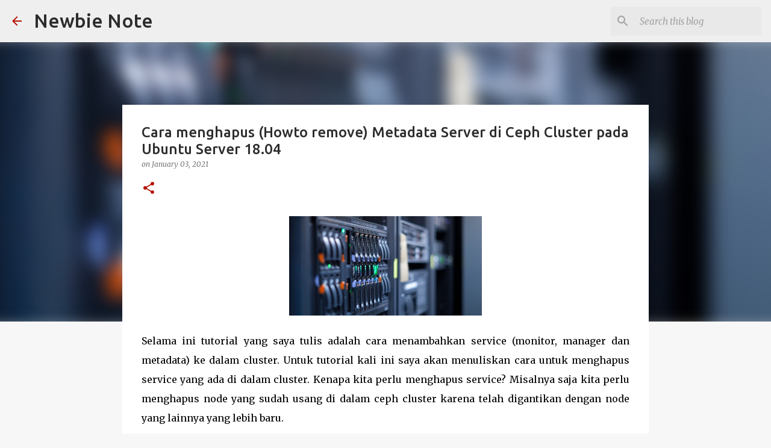

--- FILE ---
content_type: text/html; charset=utf-8
request_url: https://www.google.com/recaptcha/api2/aframe
body_size: 251
content:
<!DOCTYPE HTML><html><head><meta http-equiv="content-type" content="text/html; charset=UTF-8"></head><body><script nonce="HFzF6GbtWejmDCKDF77XTQ">/** Anti-fraud and anti-abuse applications only. See google.com/recaptcha */ try{var clients={'sodar':'https://pagead2.googlesyndication.com/pagead/sodar?'};window.addEventListener("message",function(a){try{if(a.source===window.parent){var b=JSON.parse(a.data);var c=clients[b['id']];if(c){var d=document.createElement('img');d.src=c+b['params']+'&rc='+(localStorage.getItem("rc::a")?sessionStorage.getItem("rc::b"):"");window.document.body.appendChild(d);sessionStorage.setItem("rc::e",parseInt(sessionStorage.getItem("rc::e")||0)+1);localStorage.setItem("rc::h",'1768759783436');}}}catch(b){}});window.parent.postMessage("_grecaptcha_ready", "*");}catch(b){}</script></body></html>

--- FILE ---
content_type: text/javascript; charset=utf-8
request_url: https://gist.github.com/mahardianto/d6b6b5b47c131f48078107307924e8c2.js
body_size: 2399
content:
document.write('<link rel="stylesheet" href="https://github.githubassets.com/assets/gist-embed-68783a026c0c.css">')
document.write('<div id=\"gist107197353\" class=\"gist\">\n    <div class=\"gist-file\" translate=\"no\" data-color-mode=\"light\" data-light-theme=\"light\">\n      <div class=\"gist-data\">\n        <div class=\"js-gist-file-update-container js-task-list-container\">\n  <div id=\"file-gistfile1-txt\" class=\"file my-2\">\n    \n    <div itemprop=\"text\"\n      class=\"Box-body p-0 blob-wrapper data type-text  \"\n      style=\"overflow: auto\" tabindex=\"0\" role=\"region\"\n      aria-label=\"gistfile1.txt content, created by mahardianto on 08:13AM on January 03, 2021.\"\n    >\n\n        \n<div class=\"js-check-hidden-unicode js-blob-code-container blob-code-content\">\n\n  <template class=\"js-file-alert-template\">\n  <div data-view-component=\"true\" class=\"flash flash-warn flash-full d-flex flex-items-center\">\n  <svg aria-hidden=\"true\" height=\"16\" viewBox=\"0 0 16 16\" version=\"1.1\" width=\"16\" data-view-component=\"true\" class=\"octicon octicon-alert\">\n    <path d=\"M6.457 1.047c.659-1.234 2.427-1.234 3.086 0l6.082 11.378A1.75 1.75 0 0 1 14.082 15H1.918a1.75 1.75 0 0 1-1.543-2.575Zm1.763.707a.25.25 0 0 0-.44 0L1.698 13.132a.25.25 0 0 0 .22.368h12.164a.25.25 0 0 0 .22-.368Zm.53 3.996v2.5a.75.75 0 0 1-1.5 0v-2.5a.75.75 0 0 1 1.5 0ZM9 11a1 1 0 1 1-2 0 1 1 0 0 1 2 0Z\"><\/path>\n<\/svg>\n    <span>\n      This file contains hidden or bidirectional Unicode text that may be interpreted or compiled differently than what appears below. To review, open the file in an editor that reveals hidden Unicode characters.\n      <a class=\"Link--inTextBlock\" href=\"https://github.co/hiddenchars\" target=\"_blank\">Learn more about bidirectional Unicode characters<\/a>\n    <\/span>\n\n\n  <div data-view-component=\"true\" class=\"flash-action\">        <a href=\"{{ revealButtonHref }}\" data-view-component=\"true\" class=\"btn-sm btn\">    Show hidden characters\n<\/a>\n<\/div>\n<\/div><\/template>\n<template class=\"js-line-alert-template\">\n  <span aria-label=\"This line has hidden Unicode characters\" data-view-component=\"true\" class=\"line-alert tooltipped tooltipped-e\">\n    <svg aria-hidden=\"true\" height=\"16\" viewBox=\"0 0 16 16\" version=\"1.1\" width=\"16\" data-view-component=\"true\" class=\"octicon octicon-alert\">\n    <path d=\"M6.457 1.047c.659-1.234 2.427-1.234 3.086 0l6.082 11.378A1.75 1.75 0 0 1 14.082 15H1.918a1.75 1.75 0 0 1-1.543-2.575Zm1.763.707a.25.25 0 0 0-.44 0L1.698 13.132a.25.25 0 0 0 .22.368h12.164a.25.25 0 0 0 .22-.368Zm.53 3.996v2.5a.75.75 0 0 1-1.5 0v-2.5a.75.75 0 0 1 1.5 0ZM9 11a1 1 0 1 1-2 0 1 1 0 0 1 2 0Z\"><\/path>\n<\/svg>\n<\/span><\/template>\n\n  <table data-hpc class=\"highlight tab-size js-file-line-container\" data-tab-size=\"4\" data-paste-markdown-skip data-tagsearch-path=\"gistfile1.txt\">\n        <tr>\n          <td id=\"file-gistfile1-txt-L1\" class=\"blob-num js-line-number js-blob-rnum\" data-line-number=\"1\"><\/td>\n          <td id=\"file-gistfile1-txt-LC1\" class=\"blob-code blob-code-inner js-file-line\">cluster:<\/td>\n        <\/tr>\n        <tr>\n          <td id=\"file-gistfile1-txt-L2\" class=\"blob-num js-line-number js-blob-rnum\" data-line-number=\"2\"><\/td>\n          <td id=\"file-gistfile1-txt-LC2\" class=\"blob-code blob-code-inner js-file-line\">    id:     22e73d1c-a5df-4692-9494-4b6e5a54b003<\/td>\n        <\/tr>\n        <tr>\n          <td id=\"file-gistfile1-txt-L3\" class=\"blob-num js-line-number js-blob-rnum\" data-line-number=\"3\"><\/td>\n          <td id=\"file-gistfile1-txt-LC3\" class=\"blob-code blob-code-inner js-file-line\">    health: HEALTH_OK<\/td>\n        <\/tr>\n        <tr>\n          <td id=\"file-gistfile1-txt-L4\" class=\"blob-num js-line-number js-blob-rnum\" data-line-number=\"4\"><\/td>\n          <td id=\"file-gistfile1-txt-LC4\" class=\"blob-code blob-code-inner js-file-line\"> <\/td>\n        <\/tr>\n        <tr>\n          <td id=\"file-gistfile1-txt-L5\" class=\"blob-num js-line-number js-blob-rnum\" data-line-number=\"5\"><\/td>\n          <td id=\"file-gistfile1-txt-LC5\" class=\"blob-code blob-code-inner js-file-line\">  services:<\/td>\n        <\/tr>\n        <tr>\n          <td id=\"file-gistfile1-txt-L6\" class=\"blob-num js-line-number js-blob-rnum\" data-line-number=\"6\"><\/td>\n          <td id=\"file-gistfile1-txt-LC6\" class=\"blob-code blob-code-inner js-file-line\">    mon: 4 daemons, quorum node-00,node-01,node-02,node-03 (age 56m)<\/td>\n        <\/tr>\n        <tr>\n          <td id=\"file-gistfile1-txt-L7\" class=\"blob-num js-line-number js-blob-rnum\" data-line-number=\"7\"><\/td>\n          <td id=\"file-gistfile1-txt-LC7\" class=\"blob-code blob-code-inner js-file-line\">    mgr: node-02(active, since 56m), standbys: node-01, node-03, node-00<\/td>\n        <\/tr>\n        <tr>\n          <td id=\"file-gistfile1-txt-L8\" class=\"blob-num js-line-number js-blob-rnum\" data-line-number=\"8\"><\/td>\n          <td id=\"file-gistfile1-txt-LC8\" class=\"blob-code blob-code-inner js-file-line\">    mds: cephfs:1 {0=node-03=up:active} 3 up:standby<\/td>\n        <\/tr>\n        <tr>\n          <td id=\"file-gistfile1-txt-L9\" class=\"blob-num js-line-number js-blob-rnum\" data-line-number=\"9\"><\/td>\n          <td id=\"file-gistfile1-txt-LC9\" class=\"blob-code blob-code-inner js-file-line\">    osd: 4 osds: 4 up (since 56m), 4 in (since 2d)<\/td>\n        <\/tr>\n        <tr>\n          <td id=\"file-gistfile1-txt-L10\" class=\"blob-num js-line-number js-blob-rnum\" data-line-number=\"10\"><\/td>\n          <td id=\"file-gistfile1-txt-LC10\" class=\"blob-code blob-code-inner js-file-line\"> <\/td>\n        <\/tr>\n        <tr>\n          <td id=\"file-gistfile1-txt-L11\" class=\"blob-num js-line-number js-blob-rnum\" data-line-number=\"11\"><\/td>\n          <td id=\"file-gistfile1-txt-LC11\" class=\"blob-code blob-code-inner js-file-line\">  task status:<\/td>\n        <\/tr>\n        <tr>\n          <td id=\"file-gistfile1-txt-L12\" class=\"blob-num js-line-number js-blob-rnum\" data-line-number=\"12\"><\/td>\n          <td id=\"file-gistfile1-txt-LC12\" class=\"blob-code blob-code-inner js-file-line\">    scrub status:<\/td>\n        <\/tr>\n        <tr>\n          <td id=\"file-gistfile1-txt-L13\" class=\"blob-num js-line-number js-blob-rnum\" data-line-number=\"13\"><\/td>\n          <td id=\"file-gistfile1-txt-LC13\" class=\"blob-code blob-code-inner js-file-line\">        mds.node-03: idle<\/td>\n        <\/tr>\n        <tr>\n          <td id=\"file-gistfile1-txt-L14\" class=\"blob-num js-line-number js-blob-rnum\" data-line-number=\"14\"><\/td>\n          <td id=\"file-gistfile1-txt-LC14\" class=\"blob-code blob-code-inner js-file-line\"> <\/td>\n        <\/tr>\n        <tr>\n          <td id=\"file-gistfile1-txt-L15\" class=\"blob-num js-line-number js-blob-rnum\" data-line-number=\"15\"><\/td>\n          <td id=\"file-gistfile1-txt-LC15\" class=\"blob-code blob-code-inner js-file-line\">  data:<\/td>\n        <\/tr>\n        <tr>\n          <td id=\"file-gistfile1-txt-L16\" class=\"blob-num js-line-number js-blob-rnum\" data-line-number=\"16\"><\/td>\n          <td id=\"file-gistfile1-txt-LC16\" class=\"blob-code blob-code-inner js-file-line\">    pools:   2 pools, 136 pgs<\/td>\n        <\/tr>\n        <tr>\n          <td id=\"file-gistfile1-txt-L17\" class=\"blob-num js-line-number js-blob-rnum\" data-line-number=\"17\"><\/td>\n          <td id=\"file-gistfile1-txt-LC17\" class=\"blob-code blob-code-inner js-file-line\">    objects: 274 objects, 1008 MiB<\/td>\n        <\/tr>\n        <tr>\n          <td id=\"file-gistfile1-txt-L18\" class=\"blob-num js-line-number js-blob-rnum\" data-line-number=\"18\"><\/td>\n          <td id=\"file-gistfile1-txt-LC18\" class=\"blob-code blob-code-inner js-file-line\">    usage:   7.0 GiB used, 1.8 TiB / 1.9 TiB avail<\/td>\n        <\/tr>\n        <tr>\n          <td id=\"file-gistfile1-txt-L19\" class=\"blob-num js-line-number js-blob-rnum\" data-line-number=\"19\"><\/td>\n          <td id=\"file-gistfile1-txt-LC19\" class=\"blob-code blob-code-inner js-file-line\">    pgs:     136 active+clean<\/td>\n        <\/tr>\n  <\/table>\n<\/div>\n\n\n    <\/div>\n\n  <\/div>\n<\/div>\n\n      <\/div>\n      <div class=\"gist-meta\">\n        <a href=\"https://gist.github.com/mahardianto/d6b6b5b47c131f48078107307924e8c2/raw/d33a32ff708d722edc76fdc114bfcf0019d3af29/gistfile1.txt\" style=\"float:right\" class=\"Link--inTextBlock\">view raw<\/a>\n        <a href=\"https://gist.github.com/mahardianto/d6b6b5b47c131f48078107307924e8c2#file-gistfile1-txt\" class=\"Link--inTextBlock\">\n          gistfile1.txt\n        <\/a>\n        hosted with &#10084; by <a class=\"Link--inTextBlock\" href=\"https://github.com\">GitHub<\/a>\n      <\/div>\n    <\/div>\n<\/div>\n')


--- FILE ---
content_type: text/javascript; charset=utf-8
request_url: https://gist.github.com/mahardianto/7eeb90f2217688b7c02fc2ef0b4ae724.js
body_size: 2478
content:
document.write('<link rel="stylesheet" href="https://github.githubassets.com/assets/gist-embed-68783a026c0c.css">')
document.write('<div id=\"gist107197357\" class=\"gist\">\n    <div class=\"gist-file\" translate=\"no\" data-color-mode=\"light\" data-light-theme=\"light\">\n      <div class=\"gist-data\">\n        <div class=\"js-gist-file-update-container js-task-list-container\">\n  <div id=\"file-gistfile1-txt\" class=\"file my-2\">\n    \n    <div itemprop=\"text\"\n      class=\"Box-body p-0 blob-wrapper data type-text  \"\n      style=\"overflow: auto\" tabindex=\"0\" role=\"region\"\n      aria-label=\"gistfile1.txt content, created by mahardianto on 08:14AM on January 03, 2021.\"\n    >\n\n        \n<div class=\"js-check-hidden-unicode js-blob-code-container blob-code-content\">\n\n  <template class=\"js-file-alert-template\">\n  <div data-view-component=\"true\" class=\"flash flash-warn flash-full d-flex flex-items-center\">\n  <svg aria-hidden=\"true\" height=\"16\" viewBox=\"0 0 16 16\" version=\"1.1\" width=\"16\" data-view-component=\"true\" class=\"octicon octicon-alert\">\n    <path d=\"M6.457 1.047c.659-1.234 2.427-1.234 3.086 0l6.082 11.378A1.75 1.75 0 0 1 14.082 15H1.918a1.75 1.75 0 0 1-1.543-2.575Zm1.763.707a.25.25 0 0 0-.44 0L1.698 13.132a.25.25 0 0 0 .22.368h12.164a.25.25 0 0 0 .22-.368Zm.53 3.996v2.5a.75.75 0 0 1-1.5 0v-2.5a.75.75 0 0 1 1.5 0ZM9 11a1 1 0 1 1-2 0 1 1 0 0 1 2 0Z\"><\/path>\n<\/svg>\n    <span>\n      This file contains hidden or bidirectional Unicode text that may be interpreted or compiled differently than what appears below. To review, open the file in an editor that reveals hidden Unicode characters.\n      <a class=\"Link--inTextBlock\" href=\"https://github.co/hiddenchars\" target=\"_blank\">Learn more about bidirectional Unicode characters<\/a>\n    <\/span>\n\n\n  <div data-view-component=\"true\" class=\"flash-action\">        <a href=\"{{ revealButtonHref }}\" data-view-component=\"true\" class=\"btn-sm btn\">    Show hidden characters\n<\/a>\n<\/div>\n<\/div><\/template>\n<template class=\"js-line-alert-template\">\n  <span aria-label=\"This line has hidden Unicode characters\" data-view-component=\"true\" class=\"line-alert tooltipped tooltipped-e\">\n    <svg aria-hidden=\"true\" height=\"16\" viewBox=\"0 0 16 16\" version=\"1.1\" width=\"16\" data-view-component=\"true\" class=\"octicon octicon-alert\">\n    <path d=\"M6.457 1.047c.659-1.234 2.427-1.234 3.086 0l6.082 11.378A1.75 1.75 0 0 1 14.082 15H1.918a1.75 1.75 0 0 1-1.543-2.575Zm1.763.707a.25.25 0 0 0-.44 0L1.698 13.132a.25.25 0 0 0 .22.368h12.164a.25.25 0 0 0 .22-.368Zm.53 3.996v2.5a.75.75 0 0 1-1.5 0v-2.5a.75.75 0 0 1 1.5 0ZM9 11a1 1 0 1 1-2 0 1 1 0 0 1 2 0Z\"><\/path>\n<\/svg>\n<\/span><\/template>\n\n  <table data-hpc class=\"highlight tab-size js-file-line-container\" data-tab-size=\"4\" data-paste-markdown-skip data-tagsearch-path=\"gistfile1.txt\">\n        <tr>\n          <td id=\"file-gistfile1-txt-L1\" class=\"blob-num js-line-number js-blob-rnum\" data-line-number=\"1\"><\/td>\n          <td id=\"file-gistfile1-txt-LC1\" class=\"blob-code blob-code-inner js-file-line\">cluster:<\/td>\n        <\/tr>\n        <tr>\n          <td id=\"file-gistfile1-txt-L2\" class=\"blob-num js-line-number js-blob-rnum\" data-line-number=\"2\"><\/td>\n          <td id=\"file-gistfile1-txt-LC2\" class=\"blob-code blob-code-inner js-file-line\">    id:     22e73d1c-a5df-4692-9494-4b6e5a54b003<\/td>\n        <\/tr>\n        <tr>\n          <td id=\"file-gistfile1-txt-L3\" class=\"blob-num js-line-number js-blob-rnum\" data-line-number=\"3\"><\/td>\n          <td id=\"file-gistfile1-txt-LC3\" class=\"blob-code blob-code-inner js-file-line\">    health: HEALTH_OK<\/td>\n        <\/tr>\n        <tr>\n          <td id=\"file-gistfile1-txt-L4\" class=\"blob-num js-line-number js-blob-rnum\" data-line-number=\"4\"><\/td>\n          <td id=\"file-gistfile1-txt-LC4\" class=\"blob-code blob-code-inner js-file-line\"> <\/td>\n        <\/tr>\n        <tr>\n          <td id=\"file-gistfile1-txt-L5\" class=\"blob-num js-line-number js-blob-rnum\" data-line-number=\"5\"><\/td>\n          <td id=\"file-gistfile1-txt-LC5\" class=\"blob-code blob-code-inner js-file-line\">  services:<\/td>\n        <\/tr>\n        <tr>\n          <td id=\"file-gistfile1-txt-L6\" class=\"blob-num js-line-number js-blob-rnum\" data-line-number=\"6\"><\/td>\n          <td id=\"file-gistfile1-txt-LC6\" class=\"blob-code blob-code-inner js-file-line\">    mon: 4 daemons, quorum node-00,node-01,node-02,node-03 (age 61m)<\/td>\n        <\/tr>\n        <tr>\n          <td id=\"file-gistfile1-txt-L7\" class=\"blob-num js-line-number js-blob-rnum\" data-line-number=\"7\"><\/td>\n          <td id=\"file-gistfile1-txt-LC7\" class=\"blob-code blob-code-inner js-file-line\">    mgr: node-02(active, since 61m), standbys: node-01, node-03, node-00<\/td>\n        <\/tr>\n        <tr>\n          <td id=\"file-gistfile1-txt-L8\" class=\"blob-num js-line-number js-blob-rnum\" data-line-number=\"8\"><\/td>\n          <td id=\"file-gistfile1-txt-LC8\" class=\"blob-code blob-code-inner js-file-line\">    mds: cephfs:1 {0=node-01=up:active} 2 up:standby<\/td>\n        <\/tr>\n        <tr>\n          <td id=\"file-gistfile1-txt-L9\" class=\"blob-num js-line-number js-blob-rnum\" data-line-number=\"9\"><\/td>\n          <td id=\"file-gistfile1-txt-LC9\" class=\"blob-code blob-code-inner js-file-line\">    osd: 4 osds: 4 up (since 60m), 4 in (since 2d)<\/td>\n        <\/tr>\n        <tr>\n          <td id=\"file-gistfile1-txt-L10\" class=\"blob-num js-line-number js-blob-rnum\" data-line-number=\"10\"><\/td>\n          <td id=\"file-gistfile1-txt-LC10\" class=\"blob-code blob-code-inner js-file-line\"> <\/td>\n        <\/tr>\n        <tr>\n          <td id=\"file-gistfile1-txt-L11\" class=\"blob-num js-line-number js-blob-rnum\" data-line-number=\"11\"><\/td>\n          <td id=\"file-gistfile1-txt-LC11\" class=\"blob-code blob-code-inner js-file-line\">  task status:<\/td>\n        <\/tr>\n        <tr>\n          <td id=\"file-gistfile1-txt-L12\" class=\"blob-num js-line-number js-blob-rnum\" data-line-number=\"12\"><\/td>\n          <td id=\"file-gistfile1-txt-LC12\" class=\"blob-code blob-code-inner js-file-line\">    scrub status:<\/td>\n        <\/tr>\n        <tr>\n          <td id=\"file-gistfile1-txt-L13\" class=\"blob-num js-line-number js-blob-rnum\" data-line-number=\"13\"><\/td>\n          <td id=\"file-gistfile1-txt-LC13\" class=\"blob-code blob-code-inner js-file-line\">        mds.node-01: idle<\/td>\n        <\/tr>\n        <tr>\n          <td id=\"file-gistfile1-txt-L14\" class=\"blob-num js-line-number js-blob-rnum\" data-line-number=\"14\"><\/td>\n          <td id=\"file-gistfile1-txt-LC14\" class=\"blob-code blob-code-inner js-file-line\"> <\/td>\n        <\/tr>\n        <tr>\n          <td id=\"file-gistfile1-txt-L15\" class=\"blob-num js-line-number js-blob-rnum\" data-line-number=\"15\"><\/td>\n          <td id=\"file-gistfile1-txt-LC15\" class=\"blob-code blob-code-inner js-file-line\">  data:<\/td>\n        <\/tr>\n        <tr>\n          <td id=\"file-gistfile1-txt-L16\" class=\"blob-num js-line-number js-blob-rnum\" data-line-number=\"16\"><\/td>\n          <td id=\"file-gistfile1-txt-LC16\" class=\"blob-code blob-code-inner js-file-line\">    pools:   2 pools, 136 pgs<\/td>\n        <\/tr>\n        <tr>\n          <td id=\"file-gistfile1-txt-L17\" class=\"blob-num js-line-number js-blob-rnum\" data-line-number=\"17\"><\/td>\n          <td id=\"file-gistfile1-txt-LC17\" class=\"blob-code blob-code-inner js-file-line\">    objects: 274 objects, 1008 MiB<\/td>\n        <\/tr>\n        <tr>\n          <td id=\"file-gistfile1-txt-L18\" class=\"blob-num js-line-number js-blob-rnum\" data-line-number=\"18\"><\/td>\n          <td id=\"file-gistfile1-txt-LC18\" class=\"blob-code blob-code-inner js-file-line\">    usage:   7.0 GiB used, 1.8 TiB / 1.9 TiB avail<\/td>\n        <\/tr>\n        <tr>\n          <td id=\"file-gistfile1-txt-L19\" class=\"blob-num js-line-number js-blob-rnum\" data-line-number=\"19\"><\/td>\n          <td id=\"file-gistfile1-txt-LC19\" class=\"blob-code blob-code-inner js-file-line\">    pgs:     136 active+clean<\/td>\n        <\/tr>\n        <tr>\n          <td id=\"file-gistfile1-txt-L20\" class=\"blob-num js-line-number js-blob-rnum\" data-line-number=\"20\"><\/td>\n          <td id=\"file-gistfile1-txt-LC20\" class=\"blob-code blob-code-inner js-file-line\"> <\/td>\n        <\/tr>\n        <tr>\n          <td id=\"file-gistfile1-txt-L21\" class=\"blob-num js-line-number js-blob-rnum\" data-line-number=\"21\"><\/td>\n          <td id=\"file-gistfile1-txt-LC21\" class=\"blob-code blob-code-inner js-file-line\">  io:<\/td>\n        <\/tr>\n        <tr>\n          <td id=\"file-gistfile1-txt-L22\" class=\"blob-num js-line-number js-blob-rnum\" data-line-number=\"22\"><\/td>\n          <td id=\"file-gistfile1-txt-LC22\" class=\"blob-code blob-code-inner js-file-line\">    client:   12 KiB/s rd, 204 B/s wr, 2 op/s rd, 0 op/s wr<\/td>\n        <\/tr>\n  <\/table>\n<\/div>\n\n\n    <\/div>\n\n  <\/div>\n<\/div>\n\n      <\/div>\n      <div class=\"gist-meta\">\n        <a href=\"https://gist.github.com/mahardianto/7eeb90f2217688b7c02fc2ef0b4ae724/raw/beeb82b68577036ece7fbd3ea5faf5bbdecab590/gistfile1.txt\" style=\"float:right\" class=\"Link--inTextBlock\">view raw<\/a>\n        <a href=\"https://gist.github.com/mahardianto/7eeb90f2217688b7c02fc2ef0b4ae724#file-gistfile1-txt\" class=\"Link--inTextBlock\">\n          gistfile1.txt\n        <\/a>\n        hosted with &#10084; by <a class=\"Link--inTextBlock\" href=\"https://github.com\">GitHub<\/a>\n      <\/div>\n    <\/div>\n<\/div>\n')
